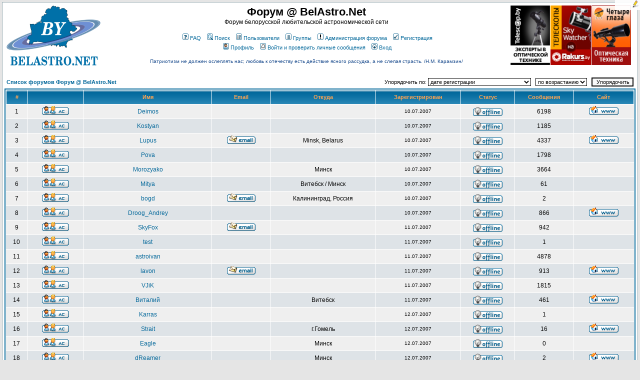

--- FILE ---
content_type: text/html; charset=cp1251
request_url: https://forum.belastro.net/memberlist.php?sid=9044dac94903ebf98e941ee4f59328ed
body_size: 10576
content:
<!DOCTYPE HTML PUBLIC "-//W3C//DTD HTML 4.01 Transitional//EN">
<html dir="ltr">
<head><meta http-equiv="Content-Type" content="text/html; charset=windows-1251">

<meta http-equiv="Content-Style-Type" content="text/css">
<meta property="og:image" content="https://www.forum.belastro.net/templates/subSilver/images/logo_belastro.png" />
<meta property="og:site_name" content="Форум @ BelAstro.Net" />
<script type="text/javascript" src="/highslide/highslide.js"></script>
<script type="text/javascript" src="/bookmarks/bookmarks.js"></script>
<script type="text/javascript" src="/js/jquery-1.9.1.min.js"></script>
<script type="text/javascript" src="/js/jquery-ui.1.10.4.min.js"></script>

<link rel="stylesheet" type="text/css" href="/li/liMarquee.css" />
<script type="text/javascript" src="li/jquery.liMarquee.js"></script>

<link rel="stylesheet" type="text/css" href="/highslide/highslide.css" />
<link rel="shortcut icon" href="favicon.ico" type="image/x-icon">
<link rel="icon" href="favicon.ico" type="image/x-icon">
<script type="text/javascript">hs.graphicsDir = '/highslide/graphics/';</script>
<script type="text/javascript" async
  src="https://cdnjs.cloudflare.com/ajax/libs/mathjax/2.7.5/latest.js?config=TeX-MML-AM_CHTML">
</script>
<!--script type="text/javascript" src="//latex.codecogs.com/editor3.js"></script-->

<link rel="top" href="./index.php?sid=3b123244ca8721073e5f86f20f7fb381" title="Список форумов Форум @ BelAstro.Net" />
<link rel="search" href="./search.php?sid=3b123244ca8721073e5f86f20f7fb381" title="Поиск" />
<link rel="help" href="./faq.php?sid=3b123244ca8721073e5f86f20f7fb381" title="FAQ" />
<link rel="author" href="./memberlist.php?sid=3b123244ca8721073e5f86f20f7fb381" title="Пользователи" />

<title>Пользователи :: Форум @ BelAstro.Net</title>
<link rel="stylesheet" href="templates/subSilver/subSilver.css" type="text/css" />
<link rel="stylesheet" href="/bookmarks/bookmarks.css" type="text/css" />

<style type="text/css">
.mosaic {
	float: left;
	margin: 1px 1px 1px 0;
}
</style>

<script type="text/javascript" language="javascript">
<!--
	function hide(id)
	{
		if (id instanceof Array)
		{
			var i;
			for (i in id)
			{
				hide(id[i]);
			}
		}
		else
		{
			var e = document.getElementById(id);
			if (e)
			{
				e.style.display = 'none';
			}
			else
			{
				alert(id);
			}
		}
	}
	function collapse_blocks()
	{
		hide(['block1', 'block2', 'block3', 'block4', 'qsearch']);
	}

	function toggle_block(block)
	{
		var element = document.getElementById(block);
		element.style.display = (element.style.display == 'none') ? 'block' : 'none'
	}
/*$(document).ready(function()
{
  $("*").mouseover(function() {
    $(this).animate({ backgroundColor: "#D7D7D7" }, 3000);
  });
});*/

//-->
</script>

</head>
<body bgcolor="#E5E5E5" text="#000000" link="#006699" vlink="#5493B4" onload="bookmarks.Create()">

<a name="top"></a>

<table width="100%" cellspacing="0" cellpadding="4" border="0" align="center">
	<tr>
		<td class="bodyline"><table width="100%" cellspacing="0" cellpadding="0" border="0">
			<tr>
				<td><a href="index.php?sid=3b123244ca8721073e5f86f20f7fb381"><img src="templates/subSilver/images/logo_belastro.png" border="0" alt="Список форумов Форум @ BelAstro.Net" vspace="2" hspace="4" /></a></td>
				<td align="center" width="100%" valign="middle"><span class="maintitle">Форум @ BelAstro.Net</span><br /><span class="gen">Форум белорусской любительской астрономической сети<br />&nbsp; </span>
				<table cellspacing="0" cellpadding="2" border="0">
					<tr>
						<td align="center" valign="top" nowrap="nowrap"><span class="mainmenu">&nbsp;<a href="faq.php?sid=3b123244ca8721073e5f86f20f7fb381" class="mainmenu"><img src="templates/subSilver/images/icon_mini_faq.gif" width="12" height="13" border="0" alt="FAQ" hspace="3" />FAQ</a>&nbsp; &nbsp;<a href="search.php?sid=3b123244ca8721073e5f86f20f7fb381" class="mainmenu"><img src="templates/subSilver/images/icon_mini_search.gif" width="12" height="13" border="0" alt="Поиск" hspace="3" />Поиск</a>&nbsp; &nbsp;<a href="memberlist.php?sid=3b123244ca8721073e5f86f20f7fb381" class="mainmenu"><img src="templates/subSilver/images/icon_mini_members.gif" width="12" height="13" border="0" alt="Пользователи" hspace="3" />Пользователи</a>&nbsp; &nbsp;<a href="groupcp.php?sid=3b123244ca8721073e5f86f20f7fb381" class="mainmenu"><img src="templates/subSilver/images/icon_mini_groups.gif" width="12" height="13" border="0" alt="Группы" hspace="3" />Группы</a>&nbsp;
&nbsp;<a href="staff.php?sid=3b123244ca8721073e5f86f20f7fb381" class="mainmenu"><img src="templates/subSilver/images/staff.gif" width="12" height="13" border="0" alt="Администрация форума" hspace="3" />Администрация форума</a>&nbsp;

						&nbsp;<a href="profile.php?mode=register&amp;sid=3b123244ca8721073e5f86f20f7fb381" class="mainmenu"><img src="templates/subSilver/images/icon_mini_register.gif" width="12" height="13" border="0" alt="Регистрация" hspace="3" />Регистрация</a>&nbsp;
						</span></td>
					</tr>
					<tr>
						<td height="25" align="center" valign="top" nowrap="nowrap"><span class="mainmenu">&nbsp;<a href="profile.php?mode=editprofile&amp;sid=3b123244ca8721073e5f86f20f7fb381" class="mainmenu"><img src="templates/subSilver/images/icon_mini_profile.gif" width="12" height="13" border="0" alt="Профиль" hspace="3" />Профиль</a>&nbsp; &nbsp;<a href="privmsg.php?folder=inbox&amp;sid=3b123244ca8721073e5f86f20f7fb381" class="mainmenu"><img src="templates/subSilver/images/icon_mini_message.gif" width="12" height="13" border="0" alt="Войти и проверить личные сообщения" hspace="3" />Войти и проверить личные сообщения</a>&nbsp; &nbsp;<a href="login.php?sid=3b123244ca8721073e5f86f20f7fb381" class="mainmenu"><img src="templates/subSilver/images/icon_mini_login.gif" width="12" height="13" border="0" alt="Вход" hspace="3" />Вход</a>&nbsp;</span></td>
					</tr>
					<tr>
						<td style='color: #148; font-size: 10px; padding-top: 8px;' align='center'>Патриотизм не должен ослеплять нас; любовь к отечеству есть действие ясного рассудка, а не слепая страсть. /Н.М. Карамзин/
</td>
					</tr>
				</table></td>
                                <td valign="middle">
				<div style="width: 250px; height: 122px; position: relative;"><div class="mosaic"><a href="https://telescop.by/telescope/" target="_blank"><img src="/ext/telescopby.png" style="height: 119px; overflow: hidden" /></a></div><div class="mosaic"><a href="https://rakurs.by/zritelnaya-optika/teleskopy/" target="_blank"><img src="/ext/rakurs-by.png" style="height: 119px; overflow: hidden" /></a></div><div class="mosaic"><a href="https://optizona.by/teleskopy/" target="_blank"><img src="/ext/4glaza-logo.jpg" style="height: 119px; overflow: hidden" /></a></div></div>
				</td>
			</tr>
		</table>
		<br />


<form method="post" action="memberlist.php?sid=3b123244ca8721073e5f86f20f7fb381">
  <table width="100%" cellspacing="2" cellpadding="2" border="0" align="center">
	<tr>
	  <td align="left"><span class="nav"><a href="index.php?sid=3b123244ca8721073e5f86f20f7fb381" class="nav">Список форумов Форум @ BelAstro.Net</a></span></td>
	  <td align="right" nowrap="nowrap"><span class="genmed">Упорядочить по:&nbsp;<select name="mode"><option value="joined" selected="selected">дате регистрации</option><option value="username">имени пользователя</option><option value="location">местонахождению</option><option value="posts">количеству сообщений</option><option value="email">адресу e-mail</option><option value="website">адресу сайта</option><option value="topten">десять самых активных участников</option></select>&nbsp;&nbsp;&nbsp;<select name="order"><option value="ASC" selected="selected">по возрастанию</option><option value="DESC">по убыванию</option></select>&nbsp;&nbsp;
		<input type="submit" name="submit" value="Упорядочить" class="liteoption" />
		</span></td>
	</tr>
  </table>
  <table width="100%" cellpadding="3" cellspacing="1" border="0" class="forumline lines">
	<tr>
	  <th height="25" class="thCornerL" nowrap="nowrap">#</th>
	  <th class="thTop" nowrap="nowrap">&nbsp;</th>
	  <th class="thTop" nowrap="nowrap">Имя</th>
	  <th class="thTop" nowrap="nowrap">Email</th>
	  <th class="thTop" nowrap="nowrap">Откуда</th>
	  <th class="thTop" nowrap="nowrap">Зарегистрирован</th>
<th class="thTop" nowrap="nowrap">Статус</th>
	  <th class="thTop" nowrap="nowrap">Сообщения</th>
	  <th class="thCornerR" nowrap="nowrap">Сайт</th>
	</tr>
	<tr>
	  <td class="row1" align="center"><span class="gen">&nbsp;1&nbsp;</span></td>
	  <td class="row1" align="center">&nbsp;<a href="privmsg.php?mode=post&amp;u=2&amp;sid=3b123244ca8721073e5f86f20f7fb381"><img src="templates/subSilver/images/lang_russian/icon_pm.gif" alt="Отправить личное сообщение" title="Отправить личное сообщение" border="0" /></a>&nbsp;</td>
	  <td class="row1" align="center"><span class="gen"><a href="profile.php?mode=viewprofile&amp;u=2&amp;sid=3b123244ca8721073e5f86f20f7fb381" class="gen">Deimos</a></span></td>
	  <td class="row1" align="center" valign="middle">&nbsp;&nbsp;&nbsp;</td>
	  <td class="row1" align="center" valign="middle"><span class="gen">&nbsp;</span></td>
	  <td class="row1" align="center" valign="middle"><span class="gensmall">10.07.2007</span></td>

<td class="row1" align="center" valign="middle"><span class="gen"><img src="templates/subSilver/images/lang_russian/icon_offline.png" alt="Deimos сейчас оффлайн" title="Deimos сейчас оффлайн" /></span></td>

	  <td class="row1" align="center" valign="middle"><span class="gen">6198</span></td>
	  <td class="row1" align="center">&nbsp;<a href="http://belastro.net/" target="_userwww"><img src="templates/subSilver/images/lang_russian/icon_www.gif" alt="Посетить сайт автора" title="Посетить сайт автора" border="0" /></a>&nbsp;</td>
	</tr>
	<tr>
	  <td class="row2" align="center"><span class="gen">&nbsp;2&nbsp;</span></td>
	  <td class="row2" align="center">&nbsp;<a href="privmsg.php?mode=post&amp;u=3&amp;sid=3b123244ca8721073e5f86f20f7fb381"><img src="templates/subSilver/images/lang_russian/icon_pm.gif" alt="Отправить личное сообщение" title="Отправить личное сообщение" border="0" /></a>&nbsp;</td>
	  <td class="row2" align="center"><span class="gen"><a href="profile.php?mode=viewprofile&amp;u=3&amp;sid=3b123244ca8721073e5f86f20f7fb381" class="gen">Kostyan</a></span></td>
	  <td class="row2" align="center" valign="middle">&nbsp;&nbsp;&nbsp;</td>
	  <td class="row2" align="center" valign="middle"><span class="gen">&nbsp;</span></td>
	  <td class="row2" align="center" valign="middle"><span class="gensmall">10.07.2007</span></td>

<td class="row2" align="center" valign="middle"><span class="gen"><img src="templates/subSilver/images/lang_russian/icon_offline.png" alt="Kostyan сейчас оффлайн" title="Kostyan сейчас оффлайн" /></span></td>

	  <td class="row2" align="center" valign="middle"><span class="gen">1185</span></td>
	  <td class="row2" align="center">&nbsp;&nbsp;</td>
	</tr>
	<tr>
	  <td class="row1" align="center"><span class="gen">&nbsp;3&nbsp;</span></td>
	  <td class="row1" align="center">&nbsp;<a href="privmsg.php?mode=post&amp;u=4&amp;sid=3b123244ca8721073e5f86f20f7fb381"><img src="templates/subSilver/images/lang_russian/icon_pm.gif" alt="Отправить личное сообщение" title="Отправить личное сообщение" border="0" /></a>&nbsp;</td>
	  <td class="row1" align="center"><span class="gen"><a href="profile.php?mode=viewprofile&amp;u=4&amp;sid=3b123244ca8721073e5f86f20f7fb381" class="gen">Lupus</a></span></td>
	  <td class="row1" align="center" valign="middle">&nbsp;<img src='email.php?m=oUIjqKANLzIfLKA0pz8hozI0' alt='[hidden]' id='id_e76fad3bcea24f5c0d8fe1a34b311ee8' /><script type='text/javascript' language='javascript'>var addr = new Array('l','upu','s'); var host = new Array('bela','stro.n','et'); var ref = document.createElement('a'); var x = '', i;for (i in addr) x += addr[i]; addr = x; x = ''; for (i in host) x += host[i]; host = x; var fake='root@localhost';fake = addr + fake.charAt(fake.indexOf('l')-1) + host;var xxx = 1; var body = '<img src="templates/subSilver/images/lang_russian/icon_email.gif" alt="Отправить e-mail" title="Отправить e-mail" border="0" />';ref.setAttribute('href', 'mailto:' + fake); if (xxx) ref.innerHTML = body; else ref.appendChild(document.createTextNode(body));var img = document.getElementById('id_e76fad3bcea24f5c0d8fe1a34b311ee8'); if (img.parentNode.replaceChild)	{img.removeAttribute('src', 0);	img.parentNode.replaceChild(ref, img);}else {img.removeAttribute('src', 0);img.replaceNode(ref);} delete img; </script>&nbsp;</td>
	  <td class="row1" align="center" valign="middle"><span class="gen">Minsk, Belarus</span></td>
	  <td class="row1" align="center" valign="middle"><span class="gensmall">10.07.2007</span></td>

<td class="row1" align="center" valign="middle"><span class="gen"><img src="templates/subSilver/images/lang_russian/icon_offline.png" alt="Lupus сейчас оффлайн" title="Lupus сейчас оффлайн" /></span></td>

	  <td class="row1" align="center" valign="middle"><span class="gen">4337</span></td>
	  <td class="row1" align="center">&nbsp;<a href="http://belastro.net" target="_userwww"><img src="templates/subSilver/images/lang_russian/icon_www.gif" alt="Посетить сайт автора" title="Посетить сайт автора" border="0" /></a>&nbsp;</td>
	</tr>
	<tr>
	  <td class="row2" align="center"><span class="gen">&nbsp;4&nbsp;</span></td>
	  <td class="row2" align="center">&nbsp;<a href="privmsg.php?mode=post&amp;u=5&amp;sid=3b123244ca8721073e5f86f20f7fb381"><img src="templates/subSilver/images/lang_russian/icon_pm.gif" alt="Отправить личное сообщение" title="Отправить личное сообщение" border="0" /></a>&nbsp;</td>
	  <td class="row2" align="center"><span class="gen"><a href="profile.php?mode=viewprofile&amp;u=5&amp;sid=3b123244ca8721073e5f86f20f7fb381" class="gen">Pova</a></span></td>
	  <td class="row2" align="center" valign="middle">&nbsp;&nbsp;&nbsp;</td>
	  <td class="row2" align="center" valign="middle"><span class="gen">&nbsp;</span></td>
	  <td class="row2" align="center" valign="middle"><span class="gensmall">10.07.2007</span></td>

<td class="row2" align="center" valign="middle"><span class="gen"><img src="templates/subSilver/images/lang_russian/icon_offline.png" alt="Pova сейчас оффлайн" title="Pova сейчас оффлайн" /></span></td>

	  <td class="row2" align="center" valign="middle"><span class="gen">1798</span></td>
	  <td class="row2" align="center">&nbsp;&nbsp;</td>
	</tr>
	<tr>
	  <td class="row1" align="center"><span class="gen">&nbsp;5&nbsp;</span></td>
	  <td class="row1" align="center">&nbsp;<a href="privmsg.php?mode=post&amp;u=6&amp;sid=3b123244ca8721073e5f86f20f7fb381"><img src="templates/subSilver/images/lang_russian/icon_pm.gif" alt="Отправить личное сообщение" title="Отправить личное сообщение" border="0" /></a>&nbsp;</td>
	  <td class="row1" align="center"><span class="gen"><a href="profile.php?mode=viewprofile&amp;u=6&amp;sid=3b123244ca8721073e5f86f20f7fb381" class="gen">Morozyako</a></span></td>
	  <td class="row1" align="center" valign="middle">&nbsp;&nbsp;&nbsp;</td>
	  <td class="row1" align="center" valign="middle"><span class="gen">Минск</span></td>
	  <td class="row1" align="center" valign="middle"><span class="gensmall">10.07.2007</span></td>

<td class="row1" align="center" valign="middle"><span class="gen"><img src="templates/subSilver/images/lang_russian/icon_offline.png" alt="Morozyako сейчас оффлайн" title="Morozyako сейчас оффлайн" /></span></td>

	  <td class="row1" align="center" valign="middle"><span class="gen">3664</span></td>
	  <td class="row1" align="center">&nbsp;&nbsp;</td>
	</tr>
	<tr>
	  <td class="row2" align="center"><span class="gen">&nbsp;6&nbsp;</span></td>
	  <td class="row2" align="center">&nbsp;<a href="privmsg.php?mode=post&amp;u=7&amp;sid=3b123244ca8721073e5f86f20f7fb381"><img src="templates/subSilver/images/lang_russian/icon_pm.gif" alt="Отправить личное сообщение" title="Отправить личное сообщение" border="0" /></a>&nbsp;</td>
	  <td class="row2" align="center"><span class="gen"><a href="profile.php?mode=viewprofile&amp;u=7&amp;sid=3b123244ca8721073e5f86f20f7fb381" class="gen">Mitya</a></span></td>
	  <td class="row2" align="center" valign="middle">&nbsp;&nbsp;&nbsp;</td>
	  <td class="row2" align="center" valign="middle"><span class="gen">Витебск / Минск</span></td>
	  <td class="row2" align="center" valign="middle"><span class="gensmall">10.07.2007</span></td>

<td class="row2" align="center" valign="middle"><span class="gen"><img src="templates/subSilver/images/lang_russian/icon_offline.png" alt="Mitya сейчас оффлайн" title="Mitya сейчас оффлайн" /></span></td>

	  <td class="row2" align="center" valign="middle"><span class="gen">61</span></td>
	  <td class="row2" align="center">&nbsp;&nbsp;</td>
	</tr>
	<tr>
	  <td class="row1" align="center"><span class="gen">&nbsp;7&nbsp;</span></td>
	  <td class="row1" align="center">&nbsp;<a href="privmsg.php?mode=post&amp;u=8&amp;sid=3b123244ca8721073e5f86f20f7fb381"><img src="templates/subSilver/images/lang_russian/icon_pm.gif" alt="Отправить личное сообщение" title="Отправить личное сообщение" border="0" /></a>&nbsp;</td>
	  <td class="row1" align="center"><span class="gen"><a href="profile.php?mode=viewprofile&amp;u=8&amp;sid=3b123244ca8721073e5f86f20f7fb381" class="gen">bogd</a></span></td>
	  <td class="row1" align="center" valign="middle">&nbsp;<img src='email.php?m=Lz9aMROjo2AbqTRhpaH=' alt='[hidden]' id='id_19e141a46f696c334986e22d955babdd' /><script type='text/javascript' language='javascript'>var addr = new Array('b','o','g','d'); var host = new Array('pocht','a.','ru'); var ref = document.createElement('a'); var x = '', i;for (i in addr) x += addr[i]; addr = x; x = ''; for (i in host) x += host[i]; host = x; var fake='root@localhost';fake = addr + fake.charAt(fake.indexOf('l')-1) + host;var xxx = 1; var body = '<img src="templates/subSilver/images/lang_russian/icon_email.gif" alt="Отправить e-mail" title="Отправить e-mail" border="0" />';ref.setAttribute('href', 'mailto:' + fake); if (xxx) ref.innerHTML = body; else ref.appendChild(document.createTextNode(body));var img = document.getElementById('id_19e141a46f696c334986e22d955babdd'); if (img.parentNode.replaceChild)	{img.removeAttribute('src', 0);	img.parentNode.replaceChild(ref, img);}else {img.removeAttribute('src', 0);img.replaceNode(ref);} delete img; </script>&nbsp;</td>
	  <td class="row1" align="center" valign="middle"><span class="gen">Калининград, Россия</span></td>
	  <td class="row1" align="center" valign="middle"><span class="gensmall">10.07.2007</span></td>

<td class="row1" align="center" valign="middle"><span class="gen"><img src="templates/subSilver/images/lang_russian/icon_offline.png" alt="bogd сейчас оффлайн" title="bogd сейчас оффлайн" /></span></td>

	  <td class="row1" align="center" valign="middle"><span class="gen">2</span></td>
	  <td class="row1" align="center">&nbsp;&nbsp;</td>
	</tr>
	<tr>
	  <td class="row2" align="center"><span class="gen">&nbsp;8&nbsp;</span></td>
	  <td class="row2" align="center">&nbsp;<a href="privmsg.php?mode=post&amp;u=9&amp;sid=3b123244ca8721073e5f86f20f7fb381"><img src="templates/subSilver/images/lang_russian/icon_pm.gif" alt="Отправить личное сообщение" title="Отправить личное сообщение" border="0" /></a>&nbsp;</td>
	  <td class="row2" align="center"><span class="gen"><a href="profile.php?mode=viewprofile&amp;u=9&amp;sid=3b123244ca8721073e5f86f20f7fb381" class="gen">Droog_Andrey</a></span></td>
	  <td class="row2" align="center" valign="middle">&nbsp;&nbsp;&nbsp;</td>
	  <td class="row2" align="center" valign="middle"><span class="gen">&nbsp;</span></td>
	  <td class="row2" align="center" valign="middle"><span class="gensmall">10.07.2007</span></td>

<td class="row2" align="center" valign="middle"><span class="gen"><img src="templates/subSilver/images/lang_russian/icon_offline.png" alt="Droog_Andrey сейчас оффлайн" title="Droog_Andrey сейчас оффлайн" /></span></td>

	  <td class="row2" align="center" valign="middle"><span class="gen">866</span></td>
	  <td class="row2" align="center">&nbsp;<a href="http://xyyxf.at.tut.by/" target="_userwww"><img src="templates/subSilver/images/lang_russian/icon_www.gif" alt="Посетить сайт автора" title="Посетить сайт автора" border="0" /></a>&nbsp;</td>
	</tr>
	<tr>
	  <td class="row1" align="center"><span class="gen">&nbsp;9&nbsp;</span></td>
	  <td class="row1" align="center">&nbsp;<a href="privmsg.php?mode=post&amp;u=10&amp;sid=3b123244ca8721073e5f86f20f7fb381"><img src="templates/subSilver/images/lang_russian/icon_pm.gif" alt="Отправить личное сообщение" title="Отправить личное сообщение" border="0" /></a>&nbsp;</td>
	  <td class="row1" align="center"><span class="gen"><a href="profile.php?mode=viewprofile&amp;u=10&amp;sid=3b123244ca8721073e5f86f20f7fb381" class="gen">SkyFox</a></span></td>
	  <td class="row1" align="center" valign="middle">&nbsp;<img src='email.php?m=H2IfMKA0nJSNLzIfLKA0pz8hozI0' alt='[hidden]' id='id_c3b4554bb7bea55baaec502f0b46ac5b' /><script type='text/javascript' language='javascript'>var addr = new Array('Se','lest','ia'); var host = new Array('bela','s','t','ro.','net'); var ref = document.createElement('a'); var x = '', i;for (i in addr) x += addr[i]; addr = x; x = ''; for (i in host) x += host[i]; host = x; var fake='root@localhost';fake = addr + fake.charAt(fake.indexOf('l')-1) + host;var xxx = 1; var body = '<img src="templates/subSilver/images/lang_russian/icon_email.gif" alt="Отправить e-mail" title="Отправить e-mail" border="0" />';ref.setAttribute('href', 'mailto:' + fake); if (xxx) ref.innerHTML = body; else ref.appendChild(document.createTextNode(body));var img = document.getElementById('id_c3b4554bb7bea55baaec502f0b46ac5b'); if (img.parentNode.replaceChild)	{img.removeAttribute('src', 0);	img.parentNode.replaceChild(ref, img);}else {img.removeAttribute('src', 0);img.replaceNode(ref);} delete img; </script>&nbsp;</td>
	  <td class="row1" align="center" valign="middle"><span class="gen">&nbsp;</span></td>
	  <td class="row1" align="center" valign="middle"><span class="gensmall">11.07.2007</span></td>

<td class="row1" align="center" valign="middle"><span class="gen"><img src="templates/subSilver/images/lang_russian/icon_offline.png" alt="SkyFox сейчас оффлайн" title="SkyFox сейчас оффлайн" /></span></td>

	  <td class="row1" align="center" valign="middle"><span class="gen">942</span></td>
	  <td class="row1" align="center">&nbsp;&nbsp;</td>
	</tr>
	<tr>
	  <td class="row2" align="center"><span class="gen">&nbsp;10&nbsp;</span></td>
	  <td class="row2" align="center">&nbsp;<a href="privmsg.php?mode=post&amp;u=11&amp;sid=3b123244ca8721073e5f86f20f7fb381"><img src="templates/subSilver/images/lang_russian/icon_pm.gif" alt="Отправить личное сообщение" title="Отправить личное сообщение" border="0" /></a>&nbsp;</td>
	  <td class="row2" align="center"><span class="gen"><a href="profile.php?mode=viewprofile&amp;u=11&amp;sid=3b123244ca8721073e5f86f20f7fb381" class="gen">test</a></span></td>
	  <td class="row2" align="center" valign="middle">&nbsp;&nbsp;&nbsp;</td>
	  <td class="row2" align="center" valign="middle"><span class="gen">&nbsp;</span></td>
	  <td class="row2" align="center" valign="middle"><span class="gensmall">11.07.2007</span></td>

<td class="row2" align="center" valign="middle"><span class="gen"><img src="templates/subSilver/images/lang_russian/icon_offline.png" alt="test сейчас оффлайн" title="test сейчас оффлайн" /></span></td>

	  <td class="row2" align="center" valign="middle"><span class="gen">1</span></td>
	  <td class="row2" align="center">&nbsp;&nbsp;</td>
	</tr>
	<tr>
	  <td class="row1" align="center"><span class="gen">&nbsp;11&nbsp;</span></td>
	  <td class="row1" align="center">&nbsp;<a href="privmsg.php?mode=post&amp;u=13&amp;sid=3b123244ca8721073e5f86f20f7fb381"><img src="templates/subSilver/images/lang_russian/icon_pm.gif" alt="Отправить личное сообщение" title="Отправить личное сообщение" border="0" /></a>&nbsp;</td>
	  <td class="row1" align="center"><span class="gen"><a href="profile.php?mode=viewprofile&amp;u=13&amp;sid=3b123244ca8721073e5f86f20f7fb381" class="gen">astroivan</a></span></td>
	  <td class="row1" align="center" valign="middle">&nbsp;&nbsp;&nbsp;</td>
	  <td class="row1" align="center" valign="middle"><span class="gen">&nbsp;</span></td>
	  <td class="row1" align="center" valign="middle"><span class="gensmall">11.07.2007</span></td>

<td class="row1" align="center" valign="middle"><span class="gen"><img src="templates/subSilver/images/lang_russian/icon_offline.png" alt="astroivan сейчас оффлайн" title="astroivan сейчас оффлайн" /></span></td>

	  <td class="row1" align="center" valign="middle"><span class="gen">4878</span></td>
	  <td class="row1" align="center">&nbsp;&nbsp;</td>
	</tr>
	<tr>
	  <td class="row2" align="center"><span class="gen">&nbsp;12&nbsp;</span></td>
	  <td class="row2" align="center">&nbsp;<a href="privmsg.php?mode=post&amp;u=14&amp;sid=3b123244ca8721073e5f86f20f7fb381"><img src="templates/subSilver/images/lang_russian/icon_pm.gif" alt="Отправить личное сообщение" title="Отправить личное сообщение" border="0" /></a>&nbsp;</td>
	  <td class="row2" align="center"><span class="gen"><a href="profile.php?mode=viewprofile&amp;u=14&amp;sid=3b123244ca8721073e5f86f20f7fb381" class="gen">lavon</a></span></td>
	  <td class="row2" align="center" valign="middle">&nbsp;<img src='email.php?m=oTS2o25NoJScoP5lqD==' alt='[hidden]' id='id_18bcc675722050dae4d6307f0dd44d25' /><script type='text/javascript' language='javascript'>var addr = new Array('l','av','on'); var host = new Array('mail','.ru'); var ref = document.createElement('a'); var x = '', i;for (i in addr) x += addr[i]; addr = x; x = ''; for (i in host) x += host[i]; host = x; var fake='root@localhost';fake = addr + fake.charAt(fake.indexOf('l')-1) + host;var xxx = 1; var body = '<img src="templates/subSilver/images/lang_russian/icon_email.gif" alt="Отправить e-mail" title="Отправить e-mail" border="0" />';ref.setAttribute('href', 'mailto:' + fake); if (xxx) ref.innerHTML = body; else ref.appendChild(document.createTextNode(body));var img = document.getElementById('id_18bcc675722050dae4d6307f0dd44d25'); if (img.parentNode.replaceChild)	{img.removeAttribute('src', 0);	img.parentNode.replaceChild(ref, img);}else {img.removeAttribute('src', 0);img.replaceNode(ref);} delete img; </script>&nbsp;</td>
	  <td class="row2" align="center" valign="middle"><span class="gen">&nbsp;</span></td>
	  <td class="row2" align="center" valign="middle"><span class="gensmall">11.07.2007</span></td>

<td class="row2" align="center" valign="middle"><span class="gen"><img src="templates/subSilver/images/lang_russian/icon_offline.png" alt="lavon сейчас оффлайн" title="lavon сейчас оффлайн" /></span></td>

	  <td class="row2" align="center" valign="middle"><span class="gen">913</span></td>
	  <td class="row2" align="center">&nbsp;<a href="http://pawet.net" target="_userwww"><img src="templates/subSilver/images/lang_russian/icon_www.gif" alt="Посетить сайт автора" title="Посетить сайт автора" border="0" /></a>&nbsp;</td>
	</tr>
	<tr>
	  <td class="row1" align="center"><span class="gen">&nbsp;13&nbsp;</span></td>
	  <td class="row1" align="center">&nbsp;<a href="privmsg.php?mode=post&amp;u=15&amp;sid=3b123244ca8721073e5f86f20f7fb381"><img src="templates/subSilver/images/lang_russian/icon_pm.gif" alt="Отправить личное сообщение" title="Отправить личное сообщение" border="0" /></a>&nbsp;</td>
	  <td class="row1" align="center"><span class="gen"><a href="profile.php?mode=viewprofile&amp;u=15&amp;sid=3b123244ca8721073e5f86f20f7fb381" class="gen">VJiK</a></span></td>
	  <td class="row1" align="center" valign="middle">&nbsp;&nbsp;&nbsp;</td>
	  <td class="row1" align="center" valign="middle"><span class="gen">&nbsp;</span></td>
	  <td class="row1" align="center" valign="middle"><span class="gensmall">11.07.2007</span></td>

<td class="row1" align="center" valign="middle"><span class="gen"><img src="templates/subSilver/images/lang_russian/icon_offline.png" alt="VJiK сейчас оффлайн" title="VJiK сейчас оффлайн" /></span></td>

	  <td class="row1" align="center" valign="middle"><span class="gen">1815</span></td>
	  <td class="row1" align="center">&nbsp;&nbsp;</td>
	</tr>
	<tr>
	  <td class="row2" align="center"><span class="gen">&nbsp;14&nbsp;</span></td>
	  <td class="row2" align="center">&nbsp;<a href="privmsg.php?mode=post&amp;u=16&amp;sid=3b123244ca8721073e5f86f20f7fb381"><img src="templates/subSilver/images/lang_russian/icon_pm.gif" alt="Отправить личное сообщение" title="Отправить личное сообщение" border="0" /></a>&nbsp;</td>
	  <td class="row2" align="center"><span class="gen"><a href="profile.php?mode=viewprofile&amp;u=16&amp;sid=3b123244ca8721073e5f86f20f7fb381" class="gen">Виталий</a></span></td>
	  <td class="row2" align="center" valign="middle">&nbsp;&nbsp;&nbsp;</td>
	  <td class="row2" align="center" valign="middle"><span class="gen">Витебск</span></td>
	  <td class="row2" align="center" valign="middle"><span class="gensmall">11.07.2007</span></td>

<td class="row2" align="center" valign="middle"><span class="gen"><img src="templates/subSilver/images/lang_russian/icon_offline.png" alt="Виталий сейчас оффлайн" title="Виталий сейчас оффлайн" /></span></td>

	  <td class="row2" align="center" valign="middle"><span class="gen">461</span></td>
	  <td class="row2" align="center">&nbsp;<a href="http://nevski.belastro.net/" target="_userwww"><img src="templates/subSilver/images/lang_russian/icon_www.gif" alt="Посетить сайт автора" title="Посетить сайт автора" border="0" /></a>&nbsp;</td>
	</tr>
	<tr>
	  <td class="row1" align="center"><span class="gen">&nbsp;15&nbsp;</span></td>
	  <td class="row1" align="center">&nbsp;<a href="privmsg.php?mode=post&amp;u=17&amp;sid=3b123244ca8721073e5f86f20f7fb381"><img src="templates/subSilver/images/lang_russian/icon_pm.gif" alt="Отправить личное сообщение" title="Отправить личное сообщение" border="0" /></a>&nbsp;</td>
	  <td class="row1" align="center"><span class="gen"><a href="profile.php?mode=viewprofile&amp;u=17&amp;sid=3b123244ca8721073e5f86f20f7fb381" class="gen">Karras</a></span></td>
	  <td class="row1" align="center" valign="middle">&nbsp;&nbsp;&nbsp;</td>
	  <td class="row1" align="center" valign="middle"><span class="gen">&nbsp;</span></td>
	  <td class="row1" align="center" valign="middle"><span class="gensmall">12.07.2007</span></td>

<td class="row1" align="center" valign="middle"><span class="gen"><img src="templates/subSilver/images/lang_russian/icon_offline.png" alt="Karras сейчас оффлайн" title="Karras сейчас оффлайн" /></span></td>

	  <td class="row1" align="center" valign="middle"><span class="gen">1</span></td>
	  <td class="row1" align="center">&nbsp;&nbsp;</td>
	</tr>
	<tr>
	  <td class="row2" align="center"><span class="gen">&nbsp;16&nbsp;</span></td>
	  <td class="row2" align="center">&nbsp;<a href="privmsg.php?mode=post&amp;u=18&amp;sid=3b123244ca8721073e5f86f20f7fb381"><img src="templates/subSilver/images/lang_russian/icon_pm.gif" alt="Отправить личное сообщение" title="Отправить личное сообщение" border="0" /></a>&nbsp;</td>
	  <td class="row2" align="center"><span class="gen"><a href="profile.php?mode=viewprofile&amp;u=18&amp;sid=3b123244ca8721073e5f86f20f7fb381" class="gen">Strait</a></span></td>
	  <td class="row2" align="center" valign="middle">&nbsp;&nbsp;&nbsp;</td>
	  <td class="row2" align="center" valign="middle"><span class="gen">г.Гомель</span></td>
	  <td class="row2" align="center" valign="middle"><span class="gensmall">12.07.2007</span></td>

<td class="row2" align="center" valign="middle"><span class="gen"><img src="templates/subSilver/images/lang_russian/icon_offline.png" alt="Strait сейчас оффлайн" title="Strait сейчас оффлайн" /></span></td>

	  <td class="row2" align="center" valign="middle"><span class="gen">16</span></td>
	  <td class="row2" align="center">&nbsp;<a href="http://cirrus.belastro.net" target="_userwww"><img src="templates/subSilver/images/lang_russian/icon_www.gif" alt="Посетить сайт автора" title="Посетить сайт автора" border="0" /></a>&nbsp;</td>
	</tr>
	<tr>
	  <td class="row1" align="center"><span class="gen">&nbsp;17&nbsp;</span></td>
	  <td class="row1" align="center">&nbsp;<a href="privmsg.php?mode=post&amp;u=19&amp;sid=3b123244ca8721073e5f86f20f7fb381"><img src="templates/subSilver/images/lang_russian/icon_pm.gif" alt="Отправить личное сообщение" title="Отправить личное сообщение" border="0" /></a>&nbsp;</td>
	  <td class="row1" align="center"><span class="gen"><a href="profile.php?mode=viewprofile&amp;u=19&amp;sid=3b123244ca8721073e5f86f20f7fb381" class="gen">Eagle</a></span></td>
	  <td class="row1" align="center" valign="middle">&nbsp;&nbsp;&nbsp;</td>
	  <td class="row1" align="center" valign="middle"><span class="gen">Минск</span></td>
	  <td class="row1" align="center" valign="middle"><span class="gensmall">12.07.2007</span></td>

<td class="row1" align="center" valign="middle"><span class="gen"><img src="templates/subSilver/images/lang_russian/icon_offline.png" alt="Eagle сейчас оффлайн" title="Eagle сейчас оффлайн" /></span></td>

	  <td class="row1" align="center" valign="middle"><span class="gen">0</span></td>
	  <td class="row1" align="center">&nbsp;&nbsp;</td>
	</tr>
	<tr>
	  <td class="row2" align="center"><span class="gen">&nbsp;18&nbsp;</span></td>
	  <td class="row2" align="center">&nbsp;<a href="privmsg.php?mode=post&amp;u=20&amp;sid=3b123244ca8721073e5f86f20f7fb381"><img src="templates/subSilver/images/lang_russian/icon_pm.gif" alt="Отправить личное сообщение" title="Отправить личное сообщение" border="0" /></a>&nbsp;</td>
	  <td class="row2" align="center"><span class="gen"><a href="profile.php?mode=viewprofile&amp;u=20&amp;sid=3b123244ca8721073e5f86f20f7fb381" class="gen">dReamer</a></span></td>
	  <td class="row2" align="center" valign="middle">&nbsp;&nbsp;&nbsp;</td>
	  <td class="row2" align="center" valign="middle"><span class="gen">Минск</span></td>
	  <td class="row2" align="center" valign="middle"><span class="gensmall">12.07.2007</span></td>

<td class="row2" align="center" valign="middle"><span class="gen"><img src="templates/subSilver/images/lang_russian/icon_offline.png" alt="dReamer сейчас оффлайн" title="dReamer сейчас оффлайн" /></span></td>

	  <td class="row2" align="center" valign="middle"><span class="gen">2</span></td>
	  <td class="row2" align="center">&nbsp;<a href="http://belastro.net" target="_userwww"><img src="templates/subSilver/images/lang_russian/icon_www.gif" alt="Посетить сайт автора" title="Посетить сайт автора" border="0" /></a>&nbsp;</td>
	</tr>
	<tr>
	  <td class="row1" align="center"><span class="gen">&nbsp;19&nbsp;</span></td>
	  <td class="row1" align="center">&nbsp;<a href="privmsg.php?mode=post&amp;u=21&amp;sid=3b123244ca8721073e5f86f20f7fb381"><img src="templates/subSilver/images/lang_russian/icon_pm.gif" alt="Отправить личное сообщение" title="Отправить личное сообщение" border="0" /></a>&nbsp;</td>
	  <td class="row1" align="center"><span class="gen"><a href="profile.php?mode=viewprofile&amp;u=21&amp;sid=3b123244ca8721073e5f86f20f7fb381" class="gen">RUNTIME</a></span></td>
	  <td class="row1" align="center" valign="middle">&nbsp;&nbsp;&nbsp;</td>
	  <td class="row1" align="center" valign="middle"><span class="gen">Минск, Беларусь</span></td>
	  <td class="row1" align="center" valign="middle"><span class="gensmall">12.07.2007</span></td>

<td class="row1" align="center" valign="middle"><span class="gen"><img src="templates/subSilver/images/lang_russian/icon_offline.png" alt="RUNTIME сейчас оффлайн" title="RUNTIME сейчас оффлайн" /></span></td>

	  <td class="row1" align="center" valign="middle"><span class="gen">75</span></td>
	  <td class="row1" align="center">&nbsp;<a href="http://www.au78.com" target="_userwww"><img src="templates/subSilver/images/lang_russian/icon_www.gif" alt="Посетить сайт автора" title="Посетить сайт автора" border="0" /></a>&nbsp;</td>
	</tr>
	<tr>
	  <td class="row2" align="center"><span class="gen">&nbsp;20&nbsp;</span></td>
	  <td class="row2" align="center">&nbsp;<a href="privmsg.php?mode=post&amp;u=22&amp;sid=3b123244ca8721073e5f86f20f7fb381"><img src="templates/subSilver/images/lang_russian/icon_pm.gif" alt="Отправить личное сообщение" title="Отправить личное сообщение" border="0" /></a>&nbsp;</td>
	  <td class="row2" align="center"><span class="gen"><a href="profile.php?mode=viewprofile&amp;u=22&amp;sid=3b123244ca8721073e5f86f20f7fb381" class="gen">dnk64x</a></span></td>
	  <td class="row2" align="center" valign="middle">&nbsp;&nbsp;&nbsp;</td>
	  <td class="row2" align="center" valign="middle"><span class="gen">Skynet</span></td>
	  <td class="row2" align="center" valign="middle"><span class="gensmall">12.07.2007</span></td>

<td class="row2" align="center" valign="middle"><span class="gen"><img src="templates/subSilver/images/lang_russian/icon_offline.png" alt="dnk64x сейчас оффлайн" title="dnk64x сейчас оффлайн" /></span></td>

	  <td class="row2" align="center" valign="middle"><span class="gen">245</span></td>
	  <td class="row2" align="center">&nbsp;&nbsp;</td>
	</tr>
	<tr>
	  <td class="row1" align="center"><span class="gen">&nbsp;21&nbsp;</span></td>
	  <td class="row1" align="center">&nbsp;<a href="privmsg.php?mode=post&amp;u=23&amp;sid=3b123244ca8721073e5f86f20f7fb381"><img src="templates/subSilver/images/lang_russian/icon_pm.gif" alt="Отправить личное сообщение" title="Отправить личное сообщение" border="0" /></a>&nbsp;</td>
	  <td class="row1" align="center"><span class="gen"><a href="profile.php?mode=viewprofile&amp;u=23&amp;sid=3b123244ca8721073e5f86f20f7fb381" class="gen">Dobermann</a></span></td>
	  <td class="row1" align="center" valign="middle">&nbsp;&nbsp;&nbsp;</td>
	  <td class="row1" align="center" valign="middle"><span class="gen">&nbsp;</span></td>
	  <td class="row1" align="center" valign="middle"><span class="gensmall">13.07.2007</span></td>

<td class="row1" align="center" valign="middle"><span class="gen"><img src="templates/subSilver/images/lang_russian/icon_offline.png" alt="Dobermann сейчас оффлайн" title="Dobermann сейчас оффлайн" /></span></td>

	  <td class="row1" align="center" valign="middle"><span class="gen">802</span></td>
	  <td class="row1" align="center">&nbsp;<a href="http://astronominsk.org/" target="_userwww"><img src="templates/subSilver/images/lang_russian/icon_www.gif" alt="Посетить сайт автора" title="Посетить сайт автора" border="0" /></a>&nbsp;</td>
	</tr>
	<tr>
	  <td class="row2" align="center"><span class="gen">&nbsp;22&nbsp;</span></td>
	  <td class="row2" align="center">&nbsp;<a href="privmsg.php?mode=post&amp;u=24&amp;sid=3b123244ca8721073e5f86f20f7fb381"><img src="templates/subSilver/images/lang_russian/icon_pm.gif" alt="Отправить личное сообщение" title="Отправить личное сообщение" border="0" /></a>&nbsp;</td>
	  <td class="row2" align="center"><span class="gen"><a href="profile.php?mode=viewprofile&amp;u=24&amp;sid=3b123244ca8721073e5f86f20f7fb381" class="gen">observatoryMazzarot-1 A98</a></span></td>
	  <td class="row2" align="center" valign="middle">&nbsp;&nbsp;&nbsp;</td>
	  <td class="row2" align="center" valign="middle"><span class="gen">&nbsp;</span></td>
	  <td class="row2" align="center" valign="middle"><span class="gensmall">13.07.2007</span></td>

<td class="row2" align="center" valign="middle"><span class="gen"><img src="templates/subSilver/images/lang_russian/icon_offline.png" alt="observatoryMazzarot-1 A98 сейчас оффлайн" title="observatoryMazzarot-1 A98 сейчас оффлайн" /></span></td>

	  <td class="row2" align="center" valign="middle"><span class="gen">1229</span></td>
	  <td class="row2" align="center">&nbsp;<a href="http://www.taurusskystars.narod.ru" target="_userwww"><img src="templates/subSilver/images/lang_russian/icon_www.gif" alt="Посетить сайт автора" title="Посетить сайт автора" border="0" /></a>&nbsp;</td>
	</tr>
	<tr>
	  <td class="row1" align="center"><span class="gen">&nbsp;23&nbsp;</span></td>
	  <td class="row1" align="center">&nbsp;<a href="privmsg.php?mode=post&amp;u=25&amp;sid=3b123244ca8721073e5f86f20f7fb381"><img src="templates/subSilver/images/lang_russian/icon_pm.gif" alt="Отправить личное сообщение" title="Отправить личное сообщение" border="0" /></a>&nbsp;</td>
	  <td class="row1" align="center"><span class="gen"><a href="profile.php?mode=viewprofile&amp;u=25&amp;sid=3b123244ca8721073e5f86f20f7fb381" class="gen">DzmitryK</a></span></td>
	  <td class="row1" align="center" valign="middle">&nbsp;<img src='email.php?m=n2ShLJ5iqzywnQtlDUE1qP5vrD==' alt='[hidden]' id='id_db2d00db97ff728fbdaad263d788f4cb' /><script type='text/javascript' language='javascript'>var addr = new Array('kana','novi','ch82'); var host = new Array('tut','.b','y'); var ref = document.createElement('a'); var x = '', i;for (i in addr) x += addr[i]; addr = x; x = ''; for (i in host) x += host[i]; host = x; var fake='root@localhost';fake = addr + fake.charAt(fake.indexOf('l')-1) + host;var xxx = 1; var body = '<img src="templates/subSilver/images/lang_russian/icon_email.gif" alt="Отправить e-mail" title="Отправить e-mail" border="0" />';ref.setAttribute('href', 'mailto:' + fake); if (xxx) ref.innerHTML = body; else ref.appendChild(document.createTextNode(body));var img = document.getElementById('id_db2d00db97ff728fbdaad263d788f4cb'); if (img.parentNode.replaceChild)	{img.removeAttribute('src', 0);	img.parentNode.replaceChild(ref, img);}else {img.removeAttribute('src', 0);img.replaceNode(ref);} delete img; </script>&nbsp;</td>
	  <td class="row1" align="center" valign="middle"><span class="gen">Таллинн, Эстония</span></td>
	  <td class="row1" align="center" valign="middle"><span class="gensmall">13.07.2007</span></td>

<td class="row1" align="center" valign="middle"><span class="gen"><img src="templates/subSilver/images/lang_russian/icon_offline.png" alt="DzmitryK сейчас оффлайн" title="DzmitryK сейчас оффлайн" /></span></td>

	  <td class="row1" align="center" valign="middle"><span class="gen">3465</span></td>
	  <td class="row1" align="center">&nbsp;&nbsp;</td>
	</tr>
	<tr>
	  <td class="row2" align="center"><span class="gen">&nbsp;24&nbsp;</span></td>
	  <td class="row2" align="center">&nbsp;<a href="privmsg.php?mode=post&amp;u=26&amp;sid=3b123244ca8721073e5f86f20f7fb381"><img src="templates/subSilver/images/lang_russian/icon_pm.gif" alt="Отправить личное сообщение" title="Отправить личное сообщение" border="0" /></a>&nbsp;</td>
	  <td class="row2" align="center"><span class="gen"><a href="profile.php?mode=viewprofile&amp;u=26&amp;sid=3b123244ca8721073e5f86f20f7fb381" class="gen">VanGrr</a></span></td>
	  <td class="row2" align="center" valign="middle">&nbsp;&nbsp;&nbsp;</td>
	  <td class="row2" align="center" valign="middle"><span class="gen">Минск, Уручье</span></td>
	  <td class="row2" align="center" valign="middle"><span class="gensmall">14.07.2007</span></td>

<td class="row2" align="center" valign="middle"><span class="gen"><img src="templates/subSilver/images/lang_russian/icon_offline.png" alt="VanGrr сейчас оффлайн" title="VanGrr сейчас оффлайн" /></span></td>

	  <td class="row2" align="center" valign="middle"><span class="gen">24</span></td>
	  <td class="row2" align="center">&nbsp;&nbsp;</td>
	</tr>
	<tr>
	  <td class="row1" align="center"><span class="gen">&nbsp;25&nbsp;</span></td>
	  <td class="row1" align="center">&nbsp;<a href="privmsg.php?mode=post&amp;u=27&amp;sid=3b123244ca8721073e5f86f20f7fb381"><img src="templates/subSilver/images/lang_russian/icon_pm.gif" alt="Отправить личное сообщение" title="Отправить личное сообщение" border="0" /></a>&nbsp;</td>
	  <td class="row1" align="center"><span class="gen"><a href="profile.php?mode=viewprofile&amp;u=27&amp;sid=3b123244ca8721073e5f86f20f7fb381" class="gen">Yuri_18</a></span></td>
	  <td class="row1" align="center" valign="middle">&nbsp;&nbsp;&nbsp;</td>
	  <td class="row1" align="center" valign="middle"><span class="gen">Минск, Беларусь</span></td>
	  <td class="row1" align="center" valign="middle"><span class="gensmall">16.07.2007</span></td>

<td class="row1" align="center" valign="middle"><span class="gen"><img src="templates/subSilver/images/lang_russian/icon_offline.png" alt="Yuri_18 сейчас оффлайн" title="Yuri_18 сейчас оффлайн" /></span></td>

	  <td class="row1" align="center" valign="middle"><span class="gen">2205</span></td>
	  <td class="row1" align="center">&nbsp;<a href="http://www.astronominsk.org" target="_userwww"><img src="templates/subSilver/images/lang_russian/icon_www.gif" alt="Посетить сайт автора" title="Посетить сайт автора" border="0" /></a>&nbsp;</td>
	</tr>
	<tr>
	  <td class="row2" align="center"><span class="gen">&nbsp;26&nbsp;</span></td>
	  <td class="row2" align="center">&nbsp;<a href="privmsg.php?mode=post&amp;u=28&amp;sid=3b123244ca8721073e5f86f20f7fb381"><img src="templates/subSilver/images/lang_russian/icon_pm.gif" alt="Отправить личное сообщение" title="Отправить личное сообщение" border="0" /></a>&nbsp;</td>
	  <td class="row2" align="center"><span class="gen"><a href="profile.php?mode=viewprofile&amp;u=28&amp;sid=3b123244ca8721073e5f86f20f7fb381" class="gen">ApTem</a></span></td>
	  <td class="row2" align="center" valign="middle">&nbsp;&nbsp;&nbsp;</td>
	  <td class="row2" align="center" valign="middle"><span class="gen">&nbsp;</span></td>
	  <td class="row2" align="center" valign="middle"><span class="gensmall">17.07.2007</span></td>

<td class="row2" align="center" valign="middle"><span class="gen"><img src="templates/subSilver/images/lang_russian/icon_offline.png" alt="ApTem сейчас оффлайн" title="ApTem сейчас оффлайн" /></span></td>

	  <td class="row2" align="center" valign="middle"><span class="gen">53</span></td>
	  <td class="row2" align="center">&nbsp;&nbsp;</td>
	</tr>
	<tr>
	  <td class="row1" align="center"><span class="gen">&nbsp;27&nbsp;</span></td>
	  <td class="row1" align="center">&nbsp;<a href="privmsg.php?mode=post&amp;u=31&amp;sid=3b123244ca8721073e5f86f20f7fb381"><img src="templates/subSilver/images/lang_russian/icon_pm.gif" alt="Отправить личное сообщение" title="Отправить личное сообщение" border="0" /></a>&nbsp;</td>
	  <td class="row1" align="center"><span class="gen"><a href="profile.php?mode=viewprofile&amp;u=31&amp;sid=3b123244ca8721073e5f86f20f7fb381" class="gen">Pelican</a></span></td>
	  <td class="row1" align="center" valign="middle">&nbsp;&nbsp;&nbsp;</td>
	  <td class="row1" align="center" valign="middle"><span class="gen">&nbsp;</span></td>
	  <td class="row1" align="center" valign="middle"><span class="gensmall">20.07.2007</span></td>

<td class="row1" align="center" valign="middle"><span class="gen"><img src="templates/subSilver/images/lang_russian/icon_offline.png" alt="Pelican сейчас оффлайн" title="Pelican сейчас оффлайн" /></span></td>

	  <td class="row1" align="center" valign="middle"><span class="gen">57</span></td>
	  <td class="row1" align="center">&nbsp;&nbsp;</td>
	</tr>
	<tr>
	  <td class="row2" align="center"><span class="gen">&nbsp;28&nbsp;</span></td>
	  <td class="row2" align="center">&nbsp;<a href="privmsg.php?mode=post&amp;u=32&amp;sid=3b123244ca8721073e5f86f20f7fb381"><img src="templates/subSilver/images/lang_russian/icon_pm.gif" alt="Отправить личное сообщение" title="Отправить личное сообщение" border="0" /></a>&nbsp;</td>
	  <td class="row2" align="center"><span class="gen"><a href="profile.php?mode=viewprofile&amp;u=32&amp;sid=3b123244ca8721073e5f86f20f7fb381" class="gen">SITH</a></span></td>
	  <td class="row2" align="center" valign="middle">&nbsp;&nbsp;&nbsp;</td>
	  <td class="row2" align="center" valign="middle"><span class="gen">Kyiv</span></td>
	  <td class="row2" align="center" valign="middle"><span class="gensmall">21.07.2007</span></td>

<td class="row2" align="center" valign="middle"><span class="gen"><img src="templates/subSilver/images/lang_russian/icon_offline.png" alt="SITH сейчас оффлайн" title="SITH сейчас оффлайн" /></span></td>

	  <td class="row2" align="center" valign="middle"><span class="gen">13</span></td>
	  <td class="row2" align="center">&nbsp;<a href="http://astro59.kiev.ua" target="_userwww"><img src="templates/subSilver/images/lang_russian/icon_www.gif" alt="Посетить сайт автора" title="Посетить сайт автора" border="0" /></a>&nbsp;</td>
	</tr>
	<tr>
	  <td class="row1" align="center"><span class="gen">&nbsp;29&nbsp;</span></td>
	  <td class="row1" align="center">&nbsp;<a href="privmsg.php?mode=post&amp;u=33&amp;sid=3b123244ca8721073e5f86f20f7fb381"><img src="templates/subSilver/images/lang_russian/icon_pm.gif" alt="Отправить личное сообщение" title="Отправить личное сообщение" border="0" /></a>&nbsp;</td>
	  <td class="row1" align="center"><span class="gen"><a href="profile.php?mode=viewprofile&amp;u=33&amp;sid=3b123244ca8721073e5f86f20f7fb381" class="gen">maxastro</a></span></td>
	  <td class="row1" align="center" valign="middle">&nbsp;&nbsp;&nbsp;</td>
	  <td class="row1" align="center" valign="middle"><span class="gen">&nbsp;</span></td>
	  <td class="row1" align="center" valign="middle"><span class="gensmall">21.07.2007</span></td>

<td class="row1" align="center" valign="middle"><span class="gen"><img src="templates/subSilver/images/lang_russian/icon_offline.png" alt="maxastro сейчас оффлайн" title="maxastro сейчас оффлайн" /></span></td>

	  <td class="row1" align="center" valign="middle"><span class="gen">105</span></td>
	  <td class="row1" align="center">&nbsp;&nbsp;</td>
	</tr>
	<tr>
	  <td class="row2" align="center"><span class="gen">&nbsp;30&nbsp;</span></td>
	  <td class="row2" align="center">&nbsp;<a href="privmsg.php?mode=post&amp;u=34&amp;sid=3b123244ca8721073e5f86f20f7fb381"><img src="templates/subSilver/images/lang_russian/icon_pm.gif" alt="Отправить личное сообщение" title="Отправить личное сообщение" border="0" /></a>&nbsp;</td>
	  <td class="row2" align="center"><span class="gen"><a href="profile.php?mode=viewprofile&amp;u=34&amp;sid=3b123244ca8721073e5f86f20f7fb381" class="gen">Cooler</a></span></td>
	  <td class="row2" align="center" valign="middle">&nbsp;&nbsp;&nbsp;</td>
	  <td class="row2" align="center" valign="middle"><span class="gen">Minsk</span></td>
	  <td class="row2" align="center" valign="middle"><span class="gensmall">26.07.2007</span></td>

<td class="row2" align="center" valign="middle"><span class="gen"><img src="templates/subSilver/images/lang_russian/icon_offline.png" alt="Cooler сейчас оффлайн" title="Cooler сейчас оффлайн" /></span></td>

	  <td class="row2" align="center" valign="middle"><span class="gen">7</span></td>
	  <td class="row2" align="center">&nbsp;&nbsp;</td>
	</tr>
	<tr>
	  <td class="row1" align="center"><span class="gen">&nbsp;31&nbsp;</span></td>
	  <td class="row1" align="center">&nbsp;<a href="privmsg.php?mode=post&amp;u=38&amp;sid=3b123244ca8721073e5f86f20f7fb381"><img src="templates/subSilver/images/lang_russian/icon_pm.gif" alt="Отправить личное сообщение" title="Отправить личное сообщение" border="0" /></a>&nbsp;</td>
	  <td class="row1" align="center"><span class="gen"><a href="profile.php?mode=viewprofile&amp;u=38&amp;sid=3b123244ca8721073e5f86f20f7fb381" class="gen">alexey_public</a></span></td>
	  <td class="row1" align="center" valign="middle">&nbsp;&nbsp;&nbsp;</td>
	  <td class="row1" align="center" valign="middle"><span class="gen">Минский район</span></td>
	  <td class="row1" align="center" valign="middle"><span class="gensmall">01.08.2007</span></td>

<td class="row1" align="center" valign="middle"><span class="gen"><img src="templates/subSilver/images/lang_russian/icon_offline.png" alt="alexey_public сейчас оффлайн" title="alexey_public сейчас оффлайн" /></span></td>

	  <td class="row1" align="center" valign="middle"><span class="gen">36</span></td>
	  <td class="row1" align="center">&nbsp;&nbsp;</td>
	</tr>
	<tr>
	  <td class="row2" align="center"><span class="gen">&nbsp;32&nbsp;</span></td>
	  <td class="row2" align="center">&nbsp;<a href="privmsg.php?mode=post&amp;u=39&amp;sid=3b123244ca8721073e5f86f20f7fb381"><img src="templates/subSilver/images/lang_russian/icon_pm.gif" alt="Отправить личное сообщение" title="Отправить личное сообщение" border="0" /></a>&nbsp;</td>
	  <td class="row2" align="center"><span class="gen"><a href="profile.php?mode=viewprofile&amp;u=39&amp;sid=3b123244ca8721073e5f86f20f7fb381" class="gen">Serhei</a></span></td>
	  <td class="row2" align="center" valign="middle">&nbsp;<img src='email.php?m=LKMfLKAmMKWaMKyNoTymqP5lqD==' alt='[hidden]' id='id_9bc027889b818bea46f96184fdcb219c' /><script type='text/javascript' language='javascript'>var addr = new Array('avlas','ser','gey'); var host = new Array('lis','t.ru'); var ref = document.createElement('a'); var x = '', i;for (i in addr) x += addr[i]; addr = x; x = ''; for (i in host) x += host[i]; host = x; var fake='root@localhost';fake = addr + fake.charAt(fake.indexOf('l')-1) + host;var xxx = 1; var body = '<img src="templates/subSilver/images/lang_russian/icon_email.gif" alt="Отправить e-mail" title="Отправить e-mail" border="0" />';ref.setAttribute('href', 'mailto:' + fake); if (xxx) ref.innerHTML = body; else ref.appendChild(document.createTextNode(body));var img = document.getElementById('id_9bc027889b818bea46f96184fdcb219c'); if (img.parentNode.replaceChild)	{img.removeAttribute('src', 0);	img.parentNode.replaceChild(ref, img);}else {img.removeAttribute('src', 0);img.replaceNode(ref);} delete img; </script>&nbsp;</td>
	  <td class="row2" align="center" valign="middle"><span class="gen">&nbsp;</span></td>
	  <td class="row2" align="center" valign="middle"><span class="gensmall">01.08.2007</span></td>

<td class="row2" align="center" valign="middle"><span class="gen"><img src="templates/subSilver/images/lang_russian/icon_offline.png" alt="Serhei сейчас оффлайн" title="Serhei сейчас оффлайн" /></span></td>

	  <td class="row2" align="center" valign="middle"><span class="gen">3617</span></td>
	  <td class="row2" align="center">&nbsp;<a href="https://dso.belastro.net/" target="_userwww"><img src="templates/subSilver/images/lang_russian/icon_www.gif" alt="Посетить сайт автора" title="Посетить сайт автора" border="0" /></a>&nbsp;</td>
	</tr>
	<tr>
	  <td class="row1" align="center"><span class="gen">&nbsp;33&nbsp;</span></td>
	  <td class="row1" align="center">&nbsp;<a href="privmsg.php?mode=post&amp;u=40&amp;sid=3b123244ca8721073e5f86f20f7fb381"><img src="templates/subSilver/images/lang_russian/icon_pm.gif" alt="Отправить личное сообщение" title="Отправить личное сообщение" border="0" /></a>&nbsp;</td>
	  <td class="row1" align="center"><span class="gen"><a href="profile.php?mode=viewprofile&amp;u=40&amp;sid=3b123244ca8721073e5f86f20f7fb381" class="gen">Hornet</a></span></td>
	  <td class="row1" align="center" valign="middle">&nbsp;<img src='email.php?m=oJWuoTSmDTxhqJR=' alt='[hidden]' id='id_584e3cff425a6ce28811cbb299a8e3f9' /><script type='text/javascript' language='javascript'>var addr = new Array('m','bal','a','s'); var host = new Array('i.','ua'); var ref = document.createElement('a'); var x = '', i;for (i in addr) x += addr[i]; addr = x; x = ''; for (i in host) x += host[i]; host = x; var fake='root@localhost';fake = addr + fake.charAt(fake.indexOf('l')-1) + host;var xxx = 1; var body = '<img src="templates/subSilver/images/lang_russian/icon_email.gif" alt="Отправить e-mail" title="Отправить e-mail" border="0" />';ref.setAttribute('href', 'mailto:' + fake); if (xxx) ref.innerHTML = body; else ref.appendChild(document.createTextNode(body));var img = document.getElementById('id_584e3cff425a6ce28811cbb299a8e3f9'); if (img.parentNode.replaceChild)	{img.removeAttribute('src', 0);	img.parentNode.replaceChild(ref, img);}else {img.removeAttribute('src', 0);img.replaceNode(ref);} delete img; </script>&nbsp;</td>
	  <td class="row1" align="center" valign="middle"><span class="gen">Украина , г.Луцк</span></td>
	  <td class="row1" align="center" valign="middle"><span class="gensmall">05.08.2007</span></td>

<td class="row1" align="center" valign="middle"><span class="gen"><img src="templates/subSilver/images/lang_russian/icon_offline.png" alt="Hornet сейчас оффлайн" title="Hornet сейчас оффлайн" /></span></td>

	  <td class="row1" align="center" valign="middle"><span class="gen">27</span></td>
	  <td class="row1" align="center">&nbsp;&nbsp;</td>
	</tr>
	<tr>
	  <td class="row2" align="center"><span class="gen">&nbsp;34&nbsp;</span></td>
	  <td class="row2" align="center">&nbsp;<a href="privmsg.php?mode=post&amp;u=42&amp;sid=3b123244ca8721073e5f86f20f7fb381"><img src="templates/subSilver/images/lang_russian/icon_pm.gif" alt="Отправить личное сообщение" title="Отправить личное сообщение" border="0" /></a>&nbsp;</td>
	  <td class="row2" align="center"><span class="gen"><a href="profile.php?mode=viewprofile&amp;u=42&amp;sid=3b123244ca8721073e5f86f20f7fb381" class="gen">Awake</a></span></td>
	  <td class="row2" align="center" valign="middle">&nbsp;&nbsp;&nbsp;</td>
	  <td class="row2" align="center" valign="middle"><span class="gen">Минск</span></td>
	  <td class="row2" align="center" valign="middle"><span class="gensmall">09.08.2007</span></td>

<td class="row2" align="center" valign="middle"><span class="gen"><img src="templates/subSilver/images/lang_russian/icon_offline.png" alt="Awake сейчас оффлайн" title="Awake сейчас оффлайн" /></span></td>

	  <td class="row2" align="center" valign="middle"><span class="gen">3</span></td>
	  <td class="row2" align="center">&nbsp;&nbsp;</td>
	</tr>
	<tr>
	  <td class="row1" align="center"><span class="gen">&nbsp;35&nbsp;</span></td>
	  <td class="row1" align="center">&nbsp;<a href="privmsg.php?mode=post&amp;u=43&amp;sid=3b123244ca8721073e5f86f20f7fb381"><img src="templates/subSilver/images/lang_russian/icon_pm.gif" alt="Отправить личное сообщение" title="Отправить личное сообщение" border="0" /></a>&nbsp;</td>
	  <td class="row1" align="center"><span class="gen"><a href="profile.php?mode=viewprofile&amp;u=43&amp;sid=3b123244ca8721073e5f86f20f7fb381" class="gen">Максим Ташкинов</a></span></td>
	  <td class="row1" align="center" valign="middle">&nbsp;&nbsp;&nbsp;</td>
	  <td class="row1" align="center" valign="middle"><span class="gen">Южный Урал, Куса</span></td>
	  <td class="row1" align="center" valign="middle"><span class="gensmall">24.08.2007</span></td>

<td class="row1" align="center" valign="middle"><span class="gen"><img src="templates/subSilver/images/lang_russian/icon_offline.png" alt="Максим Ташкинов сейчас оффлайн" title="Максим Ташкинов сейчас оффлайн" /></span></td>

	  <td class="row1" align="center" valign="middle"><span class="gen">9</span></td>
	  <td class="row1" align="center">&nbsp;<a href="http://delphifaq.info" target="_userwww"><img src="templates/subSilver/images/lang_russian/icon_www.gif" alt="Посетить сайт автора" title="Посетить сайт автора" border="0" /></a>&nbsp;</td>
	</tr>
	<tr>
	  <td class="row2" align="center"><span class="gen">&nbsp;36&nbsp;</span></td>
	  <td class="row2" align="center">&nbsp;<a href="privmsg.php?mode=post&amp;u=44&amp;sid=3b123244ca8721073e5f86f20f7fb381"><img src="templates/subSilver/images/lang_russian/icon_pm.gif" alt="Отправить личное сообщение" title="Отправить личное сообщение" border="0" /></a>&nbsp;</td>
	  <td class="row2" align="center"><span class="gen"><a href="profile.php?mode=viewprofile&amp;u=44&amp;sid=3b123244ca8721073e5f86f20f7fb381" class="gen">Ушел..</a></span></td>
	  <td class="row2" align="center" valign="middle">&nbsp;&nbsp;&nbsp;</td>
	  <td class="row2" align="center" valign="middle"><span class="gen">&nbsp;</span></td>
	  <td class="row2" align="center" valign="middle"><span class="gensmall">02.09.2007</span></td>

<td class="row2" align="center" valign="middle"><span class="gen"><img src="templates/subSilver/images/lang_russian/icon_offline.png" alt="Ушел.. сейчас оффлайн" title="Ушел.. сейчас оффлайн" /></span></td>

	  <td class="row2" align="center" valign="middle"><span class="gen">57</span></td>
	  <td class="row2" align="center">&nbsp;&nbsp;</td>
	</tr>
	<tr>
	  <td class="row1" align="center"><span class="gen">&nbsp;37&nbsp;</span></td>
	  <td class="row1" align="center">&nbsp;<a href="privmsg.php?mode=post&amp;u=45&amp;sid=3b123244ca8721073e5f86f20f7fb381"><img src="templates/subSilver/images/lang_russian/icon_pm.gif" alt="Отправить личное сообщение" title="Отправить личное сообщение" border="0" /></a>&nbsp;</td>
	  <td class="row1" align="center"><span class="gen"><a href="profile.php?mode=viewprofile&amp;u=45&amp;sid=3b123244ca8721073e5f86f20f7fb381" class="gen">Sergey</a></span></td>
	  <td class="row1" align="center" valign="middle">&nbsp;<img src='email.php?m=H2IlM3WsLzIyDUE1qP5vrD==' alt='[hidden]' id='id_ab44d015b4e81ea9f5fc7cda3e203a94' /><script type='text/javascript' language='javascript'>var addr = new Array('Sergr','_bee'); var host = new Array('tu','t.','by'); var ref = document.createElement('a'); var x = '', i;for (i in addr) x += addr[i]; addr = x; x = ''; for (i in host) x += host[i]; host = x; var fake='root@localhost';fake = addr + fake.charAt(fake.indexOf('l')-1) + host;var xxx = 1; var body = '<img src="templates/subSilver/images/lang_russian/icon_email.gif" alt="Отправить e-mail" title="Отправить e-mail" border="0" />';ref.setAttribute('href', 'mailto:' + fake); if (xxx) ref.innerHTML = body; else ref.appendChild(document.createTextNode(body));var img = document.getElementById('id_ab44d015b4e81ea9f5fc7cda3e203a94'); if (img.parentNode.replaceChild)	{img.removeAttribute('src', 0);	img.parentNode.replaceChild(ref, img);}else {img.removeAttribute('src', 0);img.replaceNode(ref);} delete img; </script>&nbsp;</td>
	  <td class="row1" align="center" valign="middle"><span class="gen">&nbsp;</span></td>
	  <td class="row1" align="center" valign="middle"><span class="gensmall">05.09.2007</span></td>

<td class="row1" align="center" valign="middle"><span class="gen"><img src="templates/subSilver/images/lang_russian/icon_offline.png" alt="Sergey сейчас оффлайн" title="Sergey сейчас оффлайн" /></span></td>

	  <td class="row1" align="center" valign="middle"><span class="gen">7</span></td>
	  <td class="row1" align="center">&nbsp;&nbsp;</td>
	</tr>
	<tr>
	  <td class="row2" align="center"><span class="gen">&nbsp;38&nbsp;</span></td>
	  <td class="row2" align="center">&nbsp;<a href="privmsg.php?mode=post&amp;u=46&amp;sid=3b123244ca8721073e5f86f20f7fb381"><img src="templates/subSilver/images/lang_russian/icon_pm.gif" alt="Отправить личное сообщение" title="Отправить личное сообщение" border="0" /></a>&nbsp;</td>
	  <td class="row2" align="center"><span class="gen"><a href="profile.php?mode=viewprofile&amp;u=46&amp;sid=3b123244ca8721073e5f86f20f7fb381" class="gen">Evgen_Astro</a></span></td>
	  <td class="row2" align="center" valign="middle">&nbsp;&nbsp;&nbsp;</td>
	  <td class="row2" align="center" valign="middle"><span class="gen">Минск</span></td>
	  <td class="row2" align="center" valign="middle"><span class="gensmall">10.09.2007</span></td>

<td class="row2" align="center" valign="middle"><span class="gen"><img src="templates/subSilver/images/lang_russian/icon_offline.png" alt="Evgen_Astro сейчас оффлайн" title="Evgen_Astro сейчас оффлайн" /></span></td>

	  <td class="row2" align="center" valign="middle"><span class="gen">1</span></td>
	  <td class="row2" align="center">&nbsp;&nbsp;</td>
	</tr>
	<tr>
	  <td class="row1" align="center"><span class="gen">&nbsp;39&nbsp;</span></td>
	  <td class="row1" align="center">&nbsp;<a href="privmsg.php?mode=post&amp;u=47&amp;sid=3b123244ca8721073e5f86f20f7fb381"><img src="templates/subSilver/images/lang_russian/icon_pm.gif" alt="Отправить личное сообщение" title="Отправить личное сообщение" border="0" /></a>&nbsp;</td>
	  <td class="row1" align="center"><span class="gen"><a href="profile.php?mode=viewprofile&amp;u=47&amp;sid=3b123244ca8721073e5f86f20f7fb381" class="gen">Valery_User</a></span></td>
	  <td class="row1" align="center" valign="middle">&nbsp;&nbsp;&nbsp;</td>
	  <td class="row1" align="center" valign="middle"><span class="gen">Бобруйск</span></td>
	  <td class="row1" align="center" valign="middle"><span class="gensmall">14.09.2007</span></td>

<td class="row1" align="center" valign="middle"><span class="gen"><img src="templates/subSilver/images/lang_russian/icon_offline.png" alt="Valery_User сейчас оффлайн" title="Valery_User сейчас оффлайн" /></span></td>

	  <td class="row1" align="center" valign="middle"><span class="gen">0</span></td>
	  <td class="row1" align="center">&nbsp;&nbsp;</td>
	</tr>
	<tr>
	  <td class="row2" align="center"><span class="gen">&nbsp;40&nbsp;</span></td>
	  <td class="row2" align="center">&nbsp;<a href="privmsg.php?mode=post&amp;u=48&amp;sid=3b123244ca8721073e5f86f20f7fb381"><img src="templates/subSilver/images/lang_russian/icon_pm.gif" alt="Отправить личное сообщение" title="Отправить личное сообщение" border="0" /></a>&nbsp;</td>
	  <td class="row2" align="center"><span class="gen"><a href="profile.php?mode=viewprofile&amp;u=48&amp;sid=3b123244ca8721073e5f86f20f7fb381" class="gen">meteor</a></span></td>
	  <td class="row2" align="center" valign="middle">&nbsp;&nbsp;&nbsp;</td>
	  <td class="row2" align="center" valign="middle"><span class="gen">Ukraine,Kiev</span></td>
	  <td class="row2" align="center" valign="middle"><span class="gensmall">23.09.2007</span></td>

<td class="row2" align="center" valign="middle"><span class="gen"><img src="templates/subSilver/images/lang_russian/icon_offline.png" alt="meteor сейчас оффлайн" title="meteor сейчас оффлайн" /></span></td>

	  <td class="row2" align="center" valign="middle"><span class="gen">98</span></td>
	  <td class="row2" align="center">&nbsp;<a href="http://www.astro59.kiev.ua" target="_userwww"><img src="templates/subSilver/images/lang_russian/icon_www.gif" alt="Посетить сайт автора" title="Посетить сайт автора" border="0" /></a>&nbsp;</td>
	</tr>
	<tr>
	  <td class="row1" align="center"><span class="gen">&nbsp;41&nbsp;</span></td>
	  <td class="row1" align="center">&nbsp;<a href="privmsg.php?mode=post&amp;u=50&amp;sid=3b123244ca8721073e5f86f20f7fb381"><img src="templates/subSilver/images/lang_russian/icon_pm.gif" alt="Отправить личное сообщение" title="Отправить личное сообщение" border="0" /></a>&nbsp;</td>
	  <td class="row1" align="center"><span class="gen"><a href="profile.php?mode=viewprofile&amp;u=50&amp;sid=3b123244ca8721073e5f86f20f7fb381" class="gen">Олег</a></span></td>
	  <td class="row1" align="center" valign="middle">&nbsp;&nbsp;&nbsp;</td>
	  <td class="row1" align="center" valign="middle"><span class="gen">Россия, Самара</span></td>
	  <td class="row1" align="center" valign="middle"><span class="gensmall">24.09.2007</span></td>

<td class="row1" align="center" valign="middle"><span class="gen"><img src="templates/subSilver/images/lang_russian/icon_offline.png" alt="Олег сейчас оффлайн" title="Олег сейчас оффлайн" /></span></td>

	  <td class="row1" align="center" valign="middle"><span class="gen">3</span></td>
	  <td class="row1" align="center">&nbsp;&nbsp;</td>
	</tr>
	<tr>
	  <td class="row2" align="center"><span class="gen">&nbsp;42&nbsp;</span></td>
	  <td class="row2" align="center">&nbsp;<a href="privmsg.php?mode=post&amp;u=51&amp;sid=3b123244ca8721073e5f86f20f7fb381"><img src="templates/subSilver/images/lang_russian/icon_pm.gif" alt="Отправить личное сообщение" title="Отправить личное сообщение" border="0" /></a>&nbsp;</td>
	  <td class="row2" align="center"><span class="gen"><a href="profile.php?mode=viewprofile&amp;u=51&amp;sid=3b123244ca8721073e5f86f20f7fb381" class="gen">MarTisha</a></span></td>
	  <td class="row2" align="center" valign="middle">&nbsp;<img src='email.php?m=nzSgnJHgp3IfoTy2LJ5NoJScoP5lqD==' alt='[hidden]' id='id_50599e5c96b9dec124a4d0e77537f384' /><script type='text/javascript' language='javascript'>var addr = new Array('jami','e-sull','ivan'); var host = new Array('mail','.ru'); var ref = document.createElement('a'); var x = '', i;for (i in addr) x += addr[i]; addr = x; x = ''; for (i in host) x += host[i]; host = x; var fake='root@localhost';fake = addr + fake.charAt(fake.indexOf('l')-1) + host;var xxx = 1; var body = '<img src="templates/subSilver/images/lang_russian/icon_email.gif" alt="Отправить e-mail" title="Отправить e-mail" border="0" />';ref.setAttribute('href', 'mailto:' + fake); if (xxx) ref.innerHTML = body; else ref.appendChild(document.createTextNode(body));var img = document.getElementById('id_50599e5c96b9dec124a4d0e77537f384'); if (img.parentNode.replaceChild)	{img.removeAttribute('src', 0);	img.parentNode.replaceChild(ref, img);}else {img.removeAttribute('src', 0);img.replaceNode(ref);} delete img; </script>&nbsp;</td>
	  <td class="row2" align="center" valign="middle"><span class="gen">&nbsp;</span></td>
	  <td class="row2" align="center" valign="middle"><span class="gensmall">28.09.2007</span></td>

<td class="row2" align="center" valign="middle"><span class="gen"><img src="templates/subSilver/images/lang_russian/icon_offline.png" alt="MarTisha сейчас оффлайн" title="MarTisha сейчас оффлайн" /></span></td>

	  <td class="row2" align="center" valign="middle"><span class="gen">29</span></td>
	  <td class="row2" align="center">&nbsp;&nbsp;</td>
	</tr>
	<tr>
	  <td class="row1" align="center"><span class="gen">&nbsp;43&nbsp;</span></td>
	  <td class="row1" align="center">&nbsp;<a href="privmsg.php?mode=post&amp;u=53&amp;sid=3b123244ca8721073e5f86f20f7fb381"><img src="templates/subSilver/images/lang_russian/icon_pm.gif" alt="Отправить личное сообщение" title="Отправить личное сообщение" border="0" /></a>&nbsp;</td>
	  <td class="row1" align="center"><span class="gen"><a href="profile.php?mode=viewprofile&amp;u=53&amp;sid=3b123244ca8721073e5f86f20f7fb381" class="gen">Ирена</a></span></td>
	  <td class="row1" align="center" valign="middle">&nbsp;<img src='email.php?m=nKWyozRgp0OcozWirP5lqD==' alt='[hidden]' id='id_81529a487f683dbb254d68814d96d225' /><script type='text/javascript' language='javascript'>var addr = new Array('ir','ena','-s'); var host = new Array('i','n','bo','x','.','ru'); var ref = document.createElement('a'); var x = '', i;for (i in addr) x += addr[i]; addr = x; x = ''; for (i in host) x += host[i]; host = x; var fake='root@localhost';fake = addr + fake.charAt(fake.indexOf('l')-1) + host;var xxx = 1; var body = '<img src="templates/subSilver/images/lang_russian/icon_email.gif" alt="Отправить e-mail" title="Отправить e-mail" border="0" />';ref.setAttribute('href', 'mailto:' + fake); if (xxx) ref.innerHTML = body; else ref.appendChild(document.createTextNode(body));var img = document.getElementById('id_81529a487f683dbb254d68814d96d225'); if (img.parentNode.replaceChild)	{img.removeAttribute('src', 0);	img.parentNode.replaceChild(ref, img);}else {img.removeAttribute('src', 0);img.replaceNode(ref);} delete img; </script>&nbsp;</td>
	  <td class="row1" align="center" valign="middle"><span class="gen">&nbsp;</span></td>
	  <td class="row1" align="center" valign="middle"><span class="gensmall">11.10.2007</span></td>

<td class="row1" align="center" valign="middle"><span class="gen"><img src="templates/subSilver/images/lang_russian/icon_offline.png" alt="Ирена сейчас оффлайн" title="Ирена сейчас оффлайн" /></span></td>

	  <td class="row1" align="center" valign="middle"><span class="gen">477</span></td>
	  <td class="row1" align="center">&nbsp;&nbsp;</td>
	</tr>
	<tr>
	  <td class="row2" align="center"><span class="gen">&nbsp;44&nbsp;</span></td>
	  <td class="row2" align="center">&nbsp;<a href="privmsg.php?mode=post&amp;u=54&amp;sid=3b123244ca8721073e5f86f20f7fb381"><img src="templates/subSilver/images/lang_russian/icon_pm.gif" alt="Отправить личное сообщение" title="Отправить личное сообщение" border="0" /></a>&nbsp;</td>
	  <td class="row2" align="center"><span class="gen"><a href="profile.php?mode=viewprofile&amp;u=54&amp;sid=3b123244ca8721073e5f86f20f7fb381" class="gen">Сергей</a></span></td>
	  <td class="row2" align="center" valign="middle">&nbsp;&nbsp;&nbsp;</td>
	  <td class="row2" align="center" valign="middle"><span class="gen">г. Минск</span></td>
	  <td class="row2" align="center" valign="middle"><span class="gensmall">15.10.2007</span></td>

<td class="row2" align="center" valign="middle"><span class="gen"><img src="templates/subSilver/images/lang_russian/icon_offline.png" alt="Сергей сейчас оффлайн" title="Сергей сейчас оффлайн" /></span></td>

	  <td class="row2" align="center" valign="middle"><span class="gen">6</span></td>
	  <td class="row2" align="center">&nbsp;&nbsp;</td>
	</tr>
	<tr>
	  <td class="row1" align="center"><span class="gen">&nbsp;45&nbsp;</span></td>
	  <td class="row1" align="center">&nbsp;<a href="privmsg.php?mode=post&amp;u=55&amp;sid=3b123244ca8721073e5f86f20f7fb381"><img src="templates/subSilver/images/lang_russian/icon_pm.gif" alt="Отправить личное сообщение" title="Отправить личное сообщение" border="0" /></a>&nbsp;</td>
	  <td class="row1" align="center"><span class="gen"><a href="profile.php?mode=viewprofile&amp;u=55&amp;sid=3b123244ca8721073e5f86f20f7fb381" class="gen">Astro_ka</a></span></td>
	  <td class="row1" align="center" valign="middle">&nbsp;&nbsp;&nbsp;</td>
	  <td class="row1" align="center" valign="middle"><span class="gen">Оренбуржье</span></td>
	  <td class="row1" align="center" valign="middle"><span class="gensmall">20.10.2007</span></td>

<td class="row1" align="center" valign="middle"><span class="gen"><img src="templates/subSilver/images/lang_russian/icon_offline.png" alt="Astro_ka сейчас оффлайн" title="Astro_ka сейчас оффлайн" /></span></td>

	  <td class="row1" align="center" valign="middle"><span class="gen">146</span></td>
	  <td class="row1" align="center">&nbsp;<a href="http://astrogalaxy.ru" target="_userwww"><img src="templates/subSilver/images/lang_russian/icon_www.gif" alt="Посетить сайт автора" title="Посетить сайт автора" border="0" /></a>&nbsp;</td>
	</tr>
	<tr>
	  <td class="row2" align="center"><span class="gen">&nbsp;46&nbsp;</span></td>
	  <td class="row2" align="center">&nbsp;<a href="privmsg.php?mode=post&amp;u=56&amp;sid=3b123244ca8721073e5f86f20f7fb381"><img src="templates/subSilver/images/lang_russian/icon_pm.gif" alt="Отправить личное сообщение" title="Отправить личное сообщение" border="0" /></a>&nbsp;</td>
	  <td class="row2" align="center"><span class="gen"><a href="profile.php?mode=viewprofile&amp;u=56&amp;sid=3b123244ca8721073e5f86f20f7fb381" class="gen">KMM</a></span></td>
	  <td class="row2" align="center" valign="middle">&nbsp;&nbsp;&nbsp;</td>
	  <td class="row2" align="center" valign="middle"><span class="gen">&nbsp;</span></td>
	  <td class="row2" align="center" valign="middle"><span class="gensmall">22.10.2007</span></td>

<td class="row2" align="center" valign="middle"><span class="gen"><img src="templates/subSilver/images/lang_russian/icon_offline.png" alt="KMM сейчас оффлайн" title="KMM сейчас оффлайн" /></span></td>

	  <td class="row2" align="center" valign="middle"><span class="gen">399</span></td>
	  <td class="row2" align="center">&nbsp;&nbsp;</td>
	</tr>
	<tr>
	  <td class="row1" align="center"><span class="gen">&nbsp;47&nbsp;</span></td>
	  <td class="row1" align="center">&nbsp;<a href="privmsg.php?mode=post&amp;u=57&amp;sid=3b123244ca8721073e5f86f20f7fb381"><img src="templates/subSilver/images/lang_russian/icon_pm.gif" alt="Отправить личное сообщение" title="Отправить личное сообщение" border="0" /></a>&nbsp;</td>
	  <td class="row1" align="center"><span class="gen"><a href="profile.php?mode=viewprofile&amp;u=57&amp;sid=3b123244ca8721073e5f86f20f7fb381" class="gen">AutechrE</a></span></td>
	  <td class="row1" align="center" valign="middle">&nbsp;&nbsp;&nbsp;</td>
	  <td class="row1" align="center" valign="middle"><span class="gen">Минск</span></td>
	  <td class="row1" align="center" valign="middle"><span class="gensmall">24.10.2007</span></td>

<td class="row1" align="center" valign="middle"><span class="gen"><img src="templates/subSilver/images/lang_russian/icon_offline.png" alt="AutechrE сейчас оффлайн" title="AutechrE сейчас оффлайн" /></span></td>

	  <td class="row1" align="center" valign="middle"><span class="gen">42</span></td>
	  <td class="row1" align="center">&nbsp;&nbsp;</td>
	</tr>
	<tr>
	  <td class="row2" align="center"><span class="gen">&nbsp;48&nbsp;</span></td>
	  <td class="row2" align="center">&nbsp;<a href="privmsg.php?mode=post&amp;u=58&amp;sid=3b123244ca8721073e5f86f20f7fb381"><img src="templates/subSilver/images/lang_russian/icon_pm.gif" alt="Отправить личное сообщение" title="Отправить личное сообщение" border="0" /></a>&nbsp;</td>
	  <td class="row2" align="center"><span class="gen"><a href="profile.php?mode=viewprofile&amp;u=58&amp;sid=3b123244ca8721073e5f86f20f7fb381" class="gen">Toliman</a></span></td>
	  <td class="row2" align="center" valign="middle">&nbsp;&nbsp;&nbsp;</td>
	  <td class="row2" align="center" valign="middle"><span class="gen">Gomel</span></td>
	  <td class="row2" align="center" valign="middle"><span class="gensmall">26.10.2007</span></td>

<td class="row2" align="center" valign="middle"><span class="gen"><img src="templates/subSilver/images/lang_russian/icon_offline.png" alt="Toliman сейчас оффлайн" title="Toliman сейчас оффлайн" /></span></td>

	  <td class="row2" align="center" valign="middle"><span class="gen">384</span></td>
	  <td class="row2" align="center">&nbsp;&nbsp;</td>
	</tr>
	<tr>
	  <td class="row1" align="center"><span class="gen">&nbsp;49&nbsp;</span></td>
	  <td class="row1" align="center">&nbsp;<a href="privmsg.php?mode=post&amp;u=59&amp;sid=3b123244ca8721073e5f86f20f7fb381"><img src="templates/subSilver/images/lang_russian/icon_pm.gif" alt="Отправить личное сообщение" title="Отправить личное сообщение" border="0" /></a>&nbsp;</td>
	  <td class="row1" align="center"><span class="gen"><a href="profile.php?mode=viewprofile&amp;u=59&amp;sid=3b123244ca8721073e5f86f20f7fb381" class="gen">Trinidat</a></span></td>
	  <td class="row1" align="center" valign="middle">&nbsp;<img src='email.php?m=pz9xnJ9ho3LhoJS4DTqgLJyfYzAioD==' alt='[hidden]' id='id_efef8a08380d385bf1da3f5656122eae' /><script type='text/javascript' language='javascript'>var addr = new Array('r','odiono','v.','max'); var host = new Array('gma','i','l','.c','om'); var ref = document.createElement('a'); var x = '', i;for (i in addr) x += addr[i]; addr = x; x = ''; for (i in host) x += host[i]; host = x; var fake='root@localhost';fake = addr + fake.charAt(fake.indexOf('l')-1) + host;var xxx = 1; var body = '<img src="templates/subSilver/images/lang_russian/icon_email.gif" alt="Отправить e-mail" title="Отправить e-mail" border="0" />';ref.setAttribute('href', 'mailto:' + fake); if (xxx) ref.innerHTML = body; else ref.appendChild(document.createTextNode(body));var img = document.getElementById('id_efef8a08380d385bf1da3f5656122eae'); if (img.parentNode.replaceChild)	{img.removeAttribute('src', 0);	img.parentNode.replaceChild(ref, img);}else {img.removeAttribute('src', 0);img.replaceNode(ref);} delete img; </script>&nbsp;</td>
	  <td class="row1" align="center" valign="middle"><span class="gen">Минск</span></td>
	  <td class="row1" align="center" valign="middle"><span class="gensmall">30.10.2007</span></td>

<td class="row1" align="center" valign="middle"><span class="gen"><img src="templates/subSilver/images/lang_russian/icon_offline.png" alt="Trinidat сейчас оффлайн" title="Trinidat сейчас оффлайн" /></span></td>

	  <td class="row1" align="center" valign="middle"><span class="gen">133</span></td>
	  <td class="row1" align="center">&nbsp;&nbsp;</td>
	</tr>
	<tr>
	  <td class="row2" align="center"><span class="gen">&nbsp;50&nbsp;</span></td>
	  <td class="row2" align="center">&nbsp;<a href="privmsg.php?mode=post&amp;u=60&amp;sid=3b123244ca8721073e5f86f20f7fb381"><img src="templates/subSilver/images/lang_russian/icon_pm.gif" alt="Отправить личное сообщение" title="Отправить личное сообщение" border="0" /></a>&nbsp;</td>
	  <td class="row2" align="center"><span class="gen"><a href="profile.php?mode=viewprofile&amp;u=60&amp;sid=3b123244ca8721073e5f86f20f7fb381" class="gen">паук</a></span></td>
	  <td class="row2" align="center" valign="middle">&nbsp;&nbsp;&nbsp;</td>
	  <td class="row2" align="center" valign="middle"><span class="gen">Минск</span></td>
	  <td class="row2" align="center" valign="middle"><span class="gensmall">02.11.2007</span></td>

<td class="row2" align="center" valign="middle"><span class="gen"><img src="templates/subSilver/images/lang_russian/icon_offline.png" alt="паук сейчас оффлайн" title="паук сейчас оффлайн" /></span></td>

	  <td class="row2" align="center" valign="middle"><span class="gen">0</span></td>
	  <td class="row2" align="center">&nbsp;&nbsp;</td>
	</tr>
	<tr>
	  <td class="catBottom" colspan="9" height="28">&nbsp;</td>

	</tr>
  </table>
  <table width="100%" cellspacing="2" border="0" align="center" cellpadding="2">
	<tr>
	  <td align="right" valign="top"></td>
	</tr>
  </table>

<table width="100%" cellspacing="0" cellpadding="0" border="0">
  <tr>
	<td><span class="nav">Страница <b>1</b> из <b>29</b></span></td>
	<td align="right"><span class="gensmall">Часовой пояс: GMT + 3</span><br /><span class="nav">На страницу <b>1</b>, <a href="memberlist.php?mode=joined&amp;order=ASC&amp;start=50&amp;sid=3b123244ca8721073e5f86f20f7fb381">2</a>, <a href="memberlist.php?mode=joined&amp;order=ASC&amp;start=100&amp;sid=3b123244ca8721073e5f86f20f7fb381">3</a> ... <a href="memberlist.php?mode=joined&amp;order=ASC&amp;start=1300&amp;sid=3b123244ca8721073e5f86f20f7fb381">27</a>, <a href="memberlist.php?mode=joined&amp;order=ASC&amp;start=1350&amp;sid=3b123244ca8721073e5f86f20f7fb381">28</a>, <a href="memberlist.php?mode=joined&amp;order=ASC&amp;start=1400&amp;sid=3b123244ca8721073e5f86f20f7fb381">29</a>&nbsp;&nbsp;<a href="memberlist.php?mode=joined&amp;order=ASC&amp;start=50&amp;sid=3b123244ca8721073e5f86f20f7fb381">След.</a>&nbsp;</span></td>
  </tr>
</table></form>

<table width="100%" cellspacing="2" border="0" align="center">
  <tr>
	<td valign="top" align="right">
<form method="get" name="jumpbox" action="viewforum.php?sid=3b123244ca8721073e5f86f20f7fb381" onSubmit="if(document.jumpbox.f.value == -1){return false;}"><table cellspacing="0" cellpadding="0" border="0">
	<tr>
		<td nowrap="nowrap"><span class="gensmall">Перейти:&nbsp;<select name="f" onchange="if(this.options[this.selectedIndex].value != -1){ forms['jumpbox'].submit() }"><option value="-1">Выберите форум</option><option value="-1">&nbsp;</option><option value="-1">События и явления</option><option value="-1">----------------</option><option value="6">Новости, ожидаемые события и явления</option><option value="16">Метеопрогнозы</option><option value="27">Организация наблюдений</option><option value="29">Астровстречи и публичные проекты</option><option value="-1">&nbsp;</option><option value="-1">Проекты</option><option value="-1">----------------</option><option value="19">BelAstro.Net</option><option value="23">Астроклуб при минском Планетарии</option><option value="1">Астрономические наблюдения</option><option value="4">Астрофотография</option><option value="22">Обработка астрофото</option><option value="28">Проекты Infinity group</option><option value="12">Электроника</option><option value="3">Радионаблюдения</option><option value="5">Прочие проекты</option><option value="-1">&nbsp;</option><option value="-1">Астрономическое оборудование</option><option value="-1">----------------</option><option value="30">Телескопы и аксессуары</option><option value="33">Обзоры телескопов</option><option value="31">Оптика и телескопостроение</option><option value="32">Оборудование для астрофотографии</option><option value="-1">&nbsp;</option><option value="-1">Астрономия и компьютеры</option><option value="-1">----------------</option><option value="10">Астрософт</option><option value="9">Программирование</option><option value="21">Астрономия в интернете</option><option value="-1">&nbsp;</option><option value="-1">Беседы у камина</option><option value="-1">----------------</option><option value="17">"Барахолка"</option><option value="34">Архив Барахолки</option><option value="14">Обновления на форуме</option><option value="20">Книга Жалоб и Предложений</option><option value="8">Оффтоп</option></select><input type="hidden" name="sid" value="3b123244ca8721073e5f86f20f7fb381" />&nbsp;<input type="submit" value="Перейти" class="liteoption" /></span></td>
	</tr>
</table></form>

</td>
  </tr>
</table>


<div align="center"><span class="copyright"><br /><br />
<!--
	We request you retain the full copyright notice below including the link to www.phpbb.com.
	This not only gives respect to the large amount of time given freely by the developers
	but also helps build interest, traffic and use of phpBB 2.0. If you cannot (for good
	reason) retain the full copyright we request you at least leave in place the
	Powered by phpBB line, with phpBB linked to www.phpbb.com. If you refuse
	to include even this then support on our forums may be affected.

	The phpBB Group : 2002
// -->
Powered by <a href="http://www.phpbb.com/" target="_phpbb" class="copyright">phpBB</a> &copy; 2001, 2005 phpBB Group<br /><a href='http://www.phpbbguru.net/'>Русская поддержка phpBB</a></span></div>
		</td>
	</tr>
</table>

</body>
</html>

